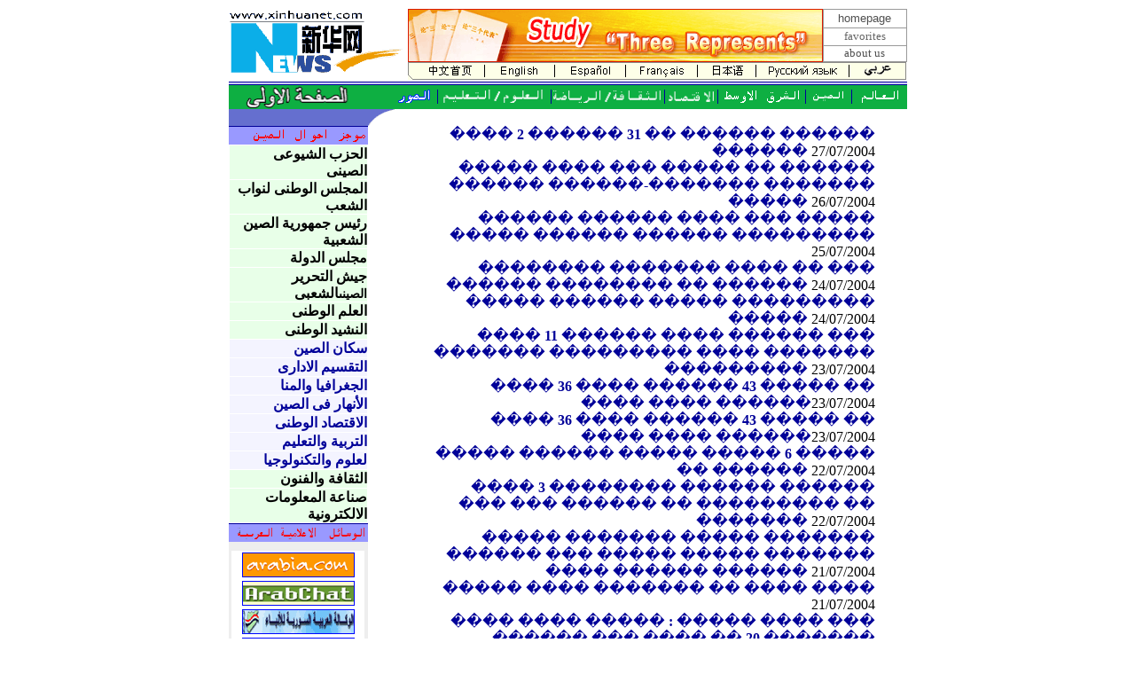

--- FILE ---
content_type: text/html; charset=utf-8
request_url: http://www.arabic.xinhuanet.com/arabic05.htm
body_size: 5532
content:
<html>
<head>
<title></title>
<meta http-equiv="Content-Language" content="en-us">
<meta http-equiv="Content-Type" content="text/html; charset=windows-1256">
<SCRIPT language="JavaScript" src="http://imgs.xinhuanet.com/js/china/banner1.js"></SCRIPT>
<link rel="stylesheet" href="css/esp.css">
<style type="text/css">
<!--
.p1 {  font-size: 1px; line-height: 1px}
.form {  border: 1px dashed; background-color: #D6D8CB; font-size: 12.8px; border-color: #616749 #EEEEEE #EEEEEE #616749}
.form1 {  border: 1px dashed; background-color: #D6D8CB; font-size: 12.8px; border-color: #EEEEEE #616749 #616749 #EEEEEE}
a:link {  font-family: "Georgia", "Times New Roman", "Times", "serif"; color: #000099; text-decoration: none}
a:visited {  color: #000099; text-decoration: none}
a:hover {  color: #CC0000; text-decoration: underline}
-->
</style>
<script language="JavaScript">
<!--
function MM_swapImgRestore() { //v3.0
  var i,x,a=document.MM_sr; for(i=0;a&&i<a.length&&(x=a[i])&&x.oSrc;i++) x.src=x.oSrc;
}

function MM_preloadImages() { //v3.0
  var d=document; if(d.images){ if(!d.MM_p) d.MM_p=new Array();
    var i,j=d.MM_p.length,a=MM_preloadImages.arguments; for(i=0; i<a.length; i++)
    if (a[i].indexOf("#")!=0){ d.MM_p[j]=new Image; d.MM_p[j++].src=a[i];}}
}

function MM_findObj(n, d) { //v3.0
  var p,i,x;  if(!d) d=document; if((p=n.indexOf("?"))>0&&parent.frames.length) {
    d=parent.frames[n.substring(p+1)].document; n=n.substring(0,p);}
  if(!(x=d[n])&&d.all) x=d.all[n]; for (i=0;!x&&i<d.forms.length;i++) x=d.forms[i][n];
  for(i=0;!x&&d.layers&&i<d.layers.length;i++) x=MM_findObj(n,d.layers[i].document); return x;
}

function MM_swapImage() { //v3.0
  var i,j=0,x,a=MM_swapImage.arguments; document.MM_sr=new Array; for(i=0;i<(a.length-2);i+=3)
   if ((x=MM_findObj(a[i]))!=null){document.MM_sr[j++]=x; if(!x.oSrc) x.oSrc=x.src; x.src=a[i+2];}
}
//-->
</script>
</head>

<body bgcolor="#FFFFFF" leftmargin="0" topmargin="10" onLoad="MM_preloadImages('images/dha5.gif','images/dha4.gif','images/dha3.gif','images/dha2.gif','images/dha1.gif','images/dha0.gif')">
<table width="765" border="0" cellspacing="0" cellpadding="0" align="center">
 <tr> 
  <td width="196"><img src="http://imgs.xinhuanet.com/icon/mil/xhlogo1.gif" width="196" height="76"></td>
  <td width="6">&nbsp;</td>
  <td width="563" valign="top"> 
   <table border="0" cellspacing="0" cellpadding="0" width="563">
    <tr> 
     <td width="468"> 
      <script language="JavaScript">
<!--
DisplayVisa()
//-->
</script></td>
          <td width="95" bgcolor="#999999"> 
            <table width="100%" border="0" cellspacing="1" cellpadding="0" height="60">
              <tr> 
                <td class="p128" bgcolor="#FFFFFF" height="18" align="center"> 
                  <a style="COLOR: #505050;cursor: hand;""
onClick="this.style.behavior='url(#default#homepage)'; 
this.setHomePage('http://www.xinhuanet.com');">homepage</a></td>
              </tr>
              <tr align="center" bgcolor="#FFFFFF"> 
                <td class="p128" height="17"><a href="javascript:window.external.AddFavorite('http://www.xinhuanet.com/','�xxinhuanet��?"www.xinhuanet.com class="p128"')"><font color="#666666">favorites</font></a></td>
              </tr>
              <tr bgcolor="#FFFFFF" align="center"> 
                <td class="p128" height="17"><a href="zilao/aboutus.htm" style="COLOR: #505050" target="_blank">about 
                  us</a> </td>
              </tr>
            </table>
          </td>
    </tr>
   </table>
  <SCRIPT language="JavaScript" src="http://www.arabic.xinhuanet.com/daohang.js"></SCRIPT></td>
 </tr>
</table>
<table width="90%" border="0" cellspacing="0" cellpadding="0" align="center" height="2">
  <tr> 
  <td width="5%" class="p1">&nbsp;</td>
 </tr>
</table>
<table width="765" border="0" cellspacing="0" cellpadding="0" align="center">
  <tr bgcolor="#000099"> 
    <td> 
      <div align="center"><img src="images/dot.gif" width="1" height="1"></div>
    </td>
  </tr>
</table>
<table width="765" border="0" cellspacing="0" cellpadding="0" align="center" height="2" bgcolor="#CCCCFF">
  <tr > 
    <td> 
      <div align="center"><img src="images/dot.gif" width="1" height="1"></div>
    </td>
  </tr>
</table>
<table width="765" border="0" cellspacing="0" cellpadding="0" align="center">
  <tr bgcolor="#000099"> 
    <td> 
      <div align="center"><img src="images/dot.gif" width="1" height="1"></div>
    </td>
  </tr>
</table>
<table width="765" border="0" cellspacing="0" cellpadding="0" align="center">
  <tr> 
     <td width="185" height="8"><a href="index.htm"><img src="images/ara1.gif" width="187" height="27" align="top" border="0"></a></td>
    <td width="580" height="8" bgcolor="#0EAF42"> 
      <table width="100%" cellspacing="0" cellpadding="0">
        <tr> 
          <td width="59"><a href="arabic05.htm" onMouseOut="MM_swapImgRestore()" onMouseOver="MM_swapImage('Image24','','images/dha5.gif',1)"><img name="Image24" border="0" src="images/dha5.gif" width="41" height="15"></a></td>


          <td width="1" bgcolor="#000099"><img src="images/dot.gif" width="1" height="1"></td>
          <td > 
            <div align="center"><a href="arabic07.htm" onMouseOut="MM_swapImgRestore()" onMouseOver="MM_swapImage('Image28','','images/aranew3.gif',1)"><img name="Image28" border="0" src="images/aranew3.gif"  height="16"></a></div>
          </td>

          <td width="1" bgcolor="#000099"><img src="images/dot.gif" width="1" height="1"></td>
          <td > 
            <div align="center"><a href="arabic06.htm" onMouseOut="MM_swapImgRestore()" onMouseOver="MM_swapImage('Image28','','images/aranew2.gif',1)"><img name="Image28" border="0" src="images/aranew2.gif"  height="16"></a></div>
          </td>

          <td width="1" bgcolor="#000099"><img src="images/dot.gif" width="1" height="1"></td>
          <td > 
            <div align="center"><a href="arabic04.htm" onMouseOut="MM_swapImgRestore()" onMouseOver="MM_swapImage('Image28','','images/aranew1.gif',1)"><img name="Image28" border="0" src="images/aranew1.gif" height="16"></a></div>
          </td>

          <td width="1" bgcolor="#000099"> 
            <div align="center"><img src="images/dot.gif" width="1" height="1"></div>
          </td>
          <td width="116"> 
            <div align="center"><a href="arabic03.htm" onMouseOut="MM_swapImgRestore()" onMouseOver="MM_swapImage('Image27','','images/dha3.gif',1)"><img name="Image27" border="0" src="images/dh3.gif" width="86" height="14"></a></div>
          </td>
          <td width="1" bgcolor="#000099"> 
            <div align="center"><img src="images/dot.gif" width="1" height="1"></div>
          </td>
          <td width="68"> 
            <div align="center"><a href="arabic02.htm" onMouseOut="MM_swapImgRestore()" onMouseOver="MM_swapImage('Image26','','images/dha2.gif',1)"><img name="Image26" border="0" src="images/dh2.gif" width="39" height="13"></a></div>
          </td>
          <td width="1" bgcolor="#000099"> 
            <div align="center"><font color="#FFFFFF"><font color="#000000"><img src="images/dot.gif" width="1" height="1"> 
              </font></font></div>
          </td>
          <td width="79"> 
            <div align="center"><a href="arabic01.htm" onMouseOut="MM_swapImgRestore()" onMouseOver="MM_swapImage('Image25','','images/dha1.gif',1)"><img name="Image25" border="0" src="images/dh1.gif" width="50" height="16"></a></div>
          </td>

        </tr>
      </table>
    </td>
 </tr>
 <tr> 

    <td width="185" height="19"><a href="index.htm"><img src="images/ara2.gif" width="187" height="19" border="0"></a></td>
    <td width="580" height="19">&nbsp; </td>
 </tr>
</table>
<table width="765" border="0" cellspacing="0" cellpadding="0" align="center">
  <tr> 
    <td width="170" valign="top"> 
      <table border="0" cellspacing="0" cellpadding="0" width="157">
        <tr bgcolor="#eeeeee"> 
          <td width="108"> 
            <table width="157" border="0" cellspacing="0" cellpadding="0">
              <tr bgcolor="#000099"> 
                <td height="1"><img src="images/dot.gif" width="1" height="1"></td>
              </tr>
              <tr bgcolor="#9999FF"> 
                <td> 
                  <div align="right"><img src="images/z1.gif" width="157" height="20"></div>
                </td>
              </tr>
            </table>
          </td>
        </tr>
      </table>
      <table width="157" border="0" cellspacing="1" cellpadding="0">
        <tr bgcolor="#E8FFE8"> 
          <td height="20" class="p140t" align="right"> 
            <div align="right"> <font face="helvetica,arial" size="2"><a href="zilao/ziliao01.htm" target="_self"><font color="#ff0000" size="3"><b><font color="#000000">&#1575;&#1604;&#1581;&#1586;&#1576; 
              &#1575;&#1604;&#1588;&#1610;&#1608;&#1593;&#1609; &#1575;&#1604;&#1589;&#1610;&#1606;&#1609;</font></b></font></a></font> 
            </div>
          </td>
        </tr>
        <tr bgcolor="#E8FFE8"> 
          <td class="p140t" height="20" align="right"> 
            <p align="right"><a href="zilao\ziliao02.htm" target="_self"><font color="#ff0000" face="helvetica,arial" size="3"><b><font color="#000000">&#1575;&#1604;&#1605;&#1580;&#1604;&#1587; 
              &#1575;&#1604;&#1608;&#1591;&#1606;&#1609; &#1604;&#1606;&#1608;&#1575;&#1576; 
              &#1575;&#1604;&#1588;&#1593;&#1576;</font></b></font></a></p>
          </td>
        </tr>
        <tr bgcolor="#E8FFE8"> 
          <td class="p140t" height="20" align="right"> 
            <div align="right"> <a href="zilao\ziliao03.htm" target="_self"><font color="#ff0000" face="helvetica,arial" size="3"><b><font color="#000000">&#1585;&#1574;&#1610;&#1587; 
              &#1580;&#1605;&#1607;&#1608;&#1585;&#1610;&#1577; &#1575;&#1604;&#1589;&#1610;&#1606; 
              &#1575;&#1604;&#1588;&#1593;&#1576;&#1610;&#1577;</font></b></font></a> 
            </div>
          </td>
        </tr>
        <tr bgcolor="#E8FFE8"> 
          <td class="p140t" height="20" align="right"> 
            <div align="right"> <a href="zilao\ziliao04.htm" target="_self"><font color="#ff0000" face="helvetica,arial" size="3"><b><font color="#000000">&#1605;&#1580;&#1604;&#1587; 
              &#1575;&#1604;&#1583;&#1608;&#1604;&#1577;</font></b></font></a> 
            </div>
          </td>
        </tr>
        <tr bgcolor="#E8FFE8"> 
          <td class="p140t" height="20" align="right"> 
            <p align="right"><font color="#000000"><a href="zilao\ziliao05.htm">&nbsp;<font face="helvetica,arial" size="3" color="#000000"><b>&#1580;&#1610;&#1588; 
              &#1575;&#1604;&#1578;&#1581;&#1585;&#1610;&#1585; </b></font></a></font><a href="zilao\ziliao05.htm"><b><font color="#000000">&#1575;&#1604;&#1589;&#1610;&#1606;&#1609;</font></b><font color="#000000"><font face="helvetica,arial" size="3" color="#000000"><b>&#1575;&#1604;&#1588;&#1593;&#1576;&#1609;</b></font></font></a></p>
          </td>
        </tr>
        <tr bgcolor="#E8FFE8"> 
          <td class="p140t" height="20" align="right"> 
            <div align="right"> <a href="zilao\ziliao06.htm" target="_self"><font color="#ff0000" face="helvetica,arial" size="3"><b><font color="#000000">&#1575;&#1604;&#1593;&#1604;&#1605; 
              &#1575;&#1604;&#1608;&#1591;&#1606;&#1609;</font></b></font></a> 
            </div>
          </td>
        </tr>
        <tr bgcolor="#E8FFE8"> 
          <td class="p140t" height="20" align="right"> 
            <div align="right"> <a href="zilao\ziliao07.htm" target="_self"><font color="#ff0000" face="helvetica,arial" size="3"><b><font color="#000000">&#1575;&#1604;&#1606;&#1588;&#1610;&#1583; 
              &#1575;&#1604;&#1608;&#1591;&#1606;&#1609;</font></b></font></a> 
            </div>
          </td>
        </tr>
        <tr bgcolor="#F4F4FF"> 
          <td class="p140t" height="20" align="right"> 
            <div align="right"> <font face="helvetica,arial" size="3"><b><a href="zilao\ziliao08.htm" target="_self">&#1587;&#1603;&#1575;&#1606; 
              &#1575;&#1604;&#1589;&#1610;&#1606;</a></b></font> </div>
          </td>
        </tr>
        <tr bgcolor="#F4F4FF"> 
          <td class="p135" height="20" align="right"> 
            <div align="right"> 
              <p align="right"><font face="helvetica,arial" size="3"><b><a href="zilao\ziliao09.htm" target="_self">&#1575;&#1604;&#1578;&#1602;&#1587;&#1610;&#1605; 
                &#1575;&#1604;&#1575;&#1583;&#1575;&#1585;&#1609;</a></b></font> 
            </div>
          </td>
        </tr>
        <tr bgcolor="#F4F4FF"> 
          <td class="p135" height="20" align="right"> 
            <div align="right"> 
              <p align="right"><font face="helvetica,arial" size="3"><b><a href="zilao\ziliao10.htm" target="_self">&#1575;&#1604;&#1580;&#1594;&#1585;&#1575;&#1601;&#1610;&#1575; 
                &#1608;&#1575;&#1604;&#1605;&#1606;&#1575;</a></b></font> 
            </div>
          </td>
        </tr>
        <tr bgcolor="#F4F4FF"> 
          <td class="p135" height="20" align="right"> 
            <div align="right"> <font face="helvetica,arial" size="3"><b><a href="zilao\ziliao11.htm" target="_self">&#1575;&#1604;&#1571;&#1606;&#1607;&#1575;&#1585; 
              &#1601;&#1609; &#1575;&#1604;&#1589;&#1610;&#1606;</a></b></font> 
            </div>
          </td>
        </tr>
        <tr bgcolor="#F4F4FF"> 
          <td class="p135" height="20" align="right"> 
            <div align="right"> <font face="helvetica,arial" size="3"><b><a href="zilao\ziliao12.htm" target="_self">&#1575;&#1604;&#1575;&#1602;&#1578;&#1589;&#1575;&#1583; 
              &#1575;&#1604;&#1608;&#1591;&#1606;&#1609;</a></b></font> </div>
          </td>
        </tr>
        <tr bgcolor="#F4F4FF"> 
          <td class="p135" height="20" align="right"> 
            <div align="right"> <font face="helvetica,arial" size="3"><b><a href="zilao\ziliao13.htm" target="_self">&#1575;&#1604;&#1578;&#1585;&#1576;&#1610;&#1577; 
              &#1608;&#1575;&#1604;&#1578;&#1593;&#1604;&#1610;&#1605;</a></b></font> 
            </div>
          </td>
        </tr>
        <tr bgcolor="#F4F4FF"> 
          <td class="p135" height="20" align="right"> 
            <div align="right"> <font face="helvetica,arial" size="3"><b><a href="zilao\ziliao14.htm" target="_self">&#1604;&#1593;&#1604;&#1608;&#1605; 
              &#1608;&#1575;&#1604;&#1578;&#1603;&#1606;&#1608;&#1604;&#1608;&#1580;&#1610;&#1575;</a></b></font> 
            </div>
          </td>
        </tr>
        <tr bgcolor="#E8FFE8"> 
          <td class="p135" height="20" align="right"> 
            <div align="right"> <font face="helvetica,arial" size="3"><b><a href="zilao\ziliao15.htm" target="_self"><font color="#000000">&#1575;&#1604;&#1579;&#1602;&#1575;&#1601;&#1577; 
              &#1608;&#1575;&#1604;&#1601;&#1606;&#1608;&#1606;</font></a></b></font> 
            </div>
          </td>
        </tr>
        <tr bgcolor="#E8FFE8"> 
          <td class="p135" height="20" align="right"><font face="helvetica,arial" size="3"><b><a href="zilao\ziliao16.htm" target="_self"><font color="#000000">&#1589;&#1606;&#1575;&#1593;&#1577; 
            &#1575;&#1604;&#1605;&#1593;&#1604;&#1608;&#1605;&#1575;&#1578; &#1575;&#1604;&#1575;&#1604;&#1603;&#1578;&#1585;&#1608;&#1606;&#1610;&#1577;</font></a></b></font></td>
        </tr>
      </table>
      <table width="157" border="0" cellspacing="0" cellpadding="0">
        <tr> 
          <td height="1" bgcolor="#000099"><img src="images/dot.gif" width="1" height="1"></td>
        </tr>
        <tr> 
          <td> 
            <div align="right"><img src="images/z2.gif" width="157" height="20"></div>
          </td>
        </tr>
      </table>
      <table width="157" border="0" cellspacing="0" cellpadding="0">
        <tr align="center" bgcolor="#EEEEEE"> 
          <td> 
            <table width="150" border="0" cellspacing="0" cellpadding="0">
              <tr> 
                <td height="10" class="p1">&nbsp;</td>
              </tr>
              <tr align="center"> 
                <td bgcolor="#FFFFFF" height="32"><a href="http://www.arabia.com/arabic" target="_blank"><img src="images/lj1.gif" width="127" height="28" border="0"></a></td>
              </tr>
              <tr align="center"> 
                <td bgcolor="#FFFFFF" height="32"><a href="http://www.arab.net" target="_blank"><img src="images/lj2.gif" width="127" height="28" border="0"></a></td>
              </tr>
              <tr align="center"> 
                <td bgcolor="#FFFFFF" height="32"><a href="http://www.sana.org/arabic/mainar.htm" target="_blank"><img src="images/lj3.gif" width="127" height="28" border="0"></a></td>
              </tr>
              <tr align="center"> 
                <td bgcolor="#FFFFFF" height="32"><a href="http://www.ahram.org.eg" target="_blank"><img src="images/lj4.gif" width="127" height="28" border="0"></a></td>
              </tr>
              <tr align="center"> 
                <td bgcolor="#FFFFFF" height="32"><a href="http://www.alwatan-news.com" target="_blank"><img src="images/lj5.gif" width="127" height="28" border="0"></a></td>
              </tr>
            </table>
            <br>
          </td>
        </tr>
      </table>
    </td>
    <td width="450" align="center" valign="top"> 
      <table width="500" border="0" cellspacing="0" cellpadding="0">
<!--list1-->
<tr><td align="right"><b><a href="htm/07270830291.htm" target="_blank">���� 2 ������ 31 �� ������ ������ ������     </a></b>27/07/2004</td></tr>
<tr><td align="right"><b><a href="htm/07260828141.htm" target="_blank">�����  ���� ��� ����� �� ������ ������ ������-������� �������  �����  </a></b>26/07/2004</td></tr>
<tr><td align="right"><b><a href="htm/07251610311.htm" target="_blank">������ ������ ���� ��� ����� ����� ������ ������ ���������     </a></b>25/07/2004</td></tr>
<tr><td align="right"><b><a href="htm/07241730141.htm" target="_blank">�������� ������� ���� �� ��� ������ �������� �� ������     </a></b>24/07/2004</td></tr>
<tr><td align="right"><b><a href="htm/07241404191.htm" target="_blank">����� ������ ����� ��������� ����� </a></b>24/07/2004</td></tr>
<tr><td align="right"><b><a href="htm/07231606401.htm" target="_blank">���� 11 ������ ���� ������ ��� ������� ��������� ���� ������� ��������� </a></b>23/07/2004</td></tr>
<tr><td align="right"><b><a href="htm/07231236021.htm" target="_blank">���� 36 ���� ������ 43 ����� �� ���� ���� ������</a></b>23/07/2004</td></tr>
<tr><td align="right"><b><a href="htm/07231005251.htm" target="_blank">���� 36 ���� ������ 43 ����� �� ���� ���� ������</a></b>23/07/2004</td></tr>
<tr><td align="right"><b><a href="htm/07220858401.htm" target="_blank">����� ������ ����� ����� 6 ����� �� ������    </a></b>22/07/2004</td></tr>
<tr><td align="right"><b><a href="htm/07220843161.htm" target="_blank">���� 3 �������� ������ ������ ��� ��� ������ �� ��������� �� �������     </a></b>22/07/2004</td></tr>
<tr><td align="right"><b><a href="htm/07211312501.htm" target="_blank">����� ������� ����� ������� ������ ��� ����� ����� ������� ���� ������ ������      </a></b>21/07/2004</td></tr>
<tr><td align="right"><b><a href="htm/07210859151.htm" target="_blank">����� ���� ������� �� ���� ����     </a></b>21/07/2004</td></tr>
<tr><td align="right"><b><a href="htm/07210819361.htm" target="_blank">���� ���� ����� : ����� ���� ��� ������ ��� ���� �� 20 ������� ����� �������� �� �����     </a></b>21/07/2004</td></tr>
<tr><td align="right"><b><a href="htm/07201608011.htm" target="_blank">������� �� ������� ��������� �� ������  </a></b>20/07/2004</td></tr>
<tr><td align="right"><b><a href="htm/07201436351.htm" target="_blank">������ �� ������ ������� ��������� ���� ��� ����� �� ������     </a></b>20/07/2004</td></tr>
<tr><td align="right"><b><a href="htm/07201413051.htm" target="_blank">����� ���� ������� ������ �� ������     </a></b>20/07/2004</td></tr>
<tr><td align="right"><b><a href="htm/07200855381.htm" target="_blank">���� ��������� ��������� ��������� ������ �������� �� ������     </a></b>20/07/2004</td></tr>
<tr><td align="right"><b><a href="htm/07191631451.htm" target="_blank">���� 10 ��� 15 ������ �� ������ ����� ����� �� �����    </a></b>19/07/2004</td></tr>
<tr><td align="right"><b><a href="htm/07182037111.htm" target="_blank">������ ��������� ������ ���� ��������� ���������� �� ��� ����     </a></b>18/07/2004</td></tr>
<tr><td align="right"><b><a href="htm/07181348401.htm" target="_blank">���� ���� �������� ������ ������� ������     </a></b>18/07/2004</td></tr>
<tr><td align="right"><b><a href="htm/07171707551.htm" target="_blank">������� ������ ���� ������ ��� ����� ����� ���� ������ ������</a></b>17/07/2004</td></tr>
<tr><td align="right"><b><a href="htm/07171533231.htm" target="_blank">���� ���� ����� ������� �� ������ ������</a></b>17/07/2004</td></tr>
<tr><td align="right"><b><a href="htm/07171455431.htm" target="_blank">�������� ������� ������ ���� " ����� �������" ������� �����     </a></b>17/07/2004</td></tr>
<tr><td align="right"><b><a href="htm/07160932251.htm" target="_blank">������ ������ ����� �� ������ ������</a></b>16/07/2004</td></tr>
<tr><td align="right"><b><a href="htm/07160810511.htm" target="_blank">����� ���� ����� ������ ����� �����   </a></b>16/07/2004</td></tr>
<tr><td align="right"><b><a href="htm/07150938271.htm" target="_blank">���� ���� ���������� �� ������� �������������     </a></b>15/07/2004</td></tr>
<tr><td align="right"><b><a href="htm/07150855091.htm" target="_blank">����� ����� ������ ������ ���� ����� ������ ������ ����������     </a></b>15/07/2004</td></tr>
<tr><td align="right"><b><a href="htm/07141627221.htm" target="_blank">����� ����� ����� ���� ������ ��������� ���� ������ �����   </a></b>14/07/2004</td></tr>
<tr><td align="right"><b><a href="htm/07141532401.htm" target="_blank">���� " ������� " : 12 ����� �25 ����� �� ������ ����� ����� ��  �����  </a></b>14/07/2004</td></tr>
<tr><td align="right"><b><a href="htm/07141431501.htm" target="_blank">������ ������ ����� ��� ������ ������� ������� �������     </a></b>14/07/2004</td></tr>
<tr><td align="right"><b><a href="htm/07141129211.htm" target="_blank">����� ���� ������ ����� �������� �� ���� �������       </a></b>14/07/2004</td></tr>
<tr><td align="right"><b><a href="htm/07140948331.htm" target="_blank">���� ����� ������ ��� �� ������ �� ������     </a></b>14/07/2004</td></tr>
<tr><td align="right"><b><a href="htm/07140944521.htm" target="_blank">���� ����� ������ ��� �� ������ �� ������     </a></b>14/07/2004</td></tr>
<tr><td align="right"><b><a href="htm/07131140541.htm" target="_blank">����� ����� ���� ������ ������� ��� ���� �����      </a></b>13/07/2004</td></tr>
<tr><td align="right"><b><a href="htm/07130906301.htm" target="_blank">������  ������ ������� ����������� �� �����     </a></b>13/07/2004</td></tr>
<tr><td align="right"><b><a href="htm/07121426021.htm" target="_blank">����� ���� - ��������� ������ ��� ����� <br>������ �� ���� ������ ������     </a></b>12/07/2004</td></tr>
<tr><td align="right"><b><a href="htm/07121003221.htm" target="_blank">������� ���� ������� ����� ������ �� �������� <br>���� ������ ��� ������ ���������</a></b>12/07/2004</td></tr>
<tr><td align="right"><b><a href="htm/07112059551.htm" target="_blank">������ ������� ������ ��� 15 ������ �� ������ </a></b>11/07/2004</td></tr>
<tr><td align="right"><b><a href="htm/07111638221.htm" target="_blank">����� ��������� ����� ����� �����     </a></b>11/07/2004</td></tr>
<tr><td align="right"><b><a href="htm/07111532221.htm" target="_blank">����� ����� ���� ���� ������ �� �������� ������     </a></b>11/07/2004</td></tr>
<tr><td align="right"><b><a href="htm/07111458491.htm" target="_blank">����� ���� ������� �������� �� ������      </a></b>11/07/2004</td></tr>
<tr><td align="right"><b><a href="htm/07101424531.htm" target="_blank">����� ���� ��� ������� �� �����     </a></b>10/07/2004</td></tr>
<tr><td align="right"><b><a href="htm/07091622541.htm" target="_blank">������ ������  ��� �������� ������� ��� �������� ������� ��� ����� ������</a></b>09/07/2004</td></tr>
<tr><td align="right"><b><a href="htm/07081437091.htm" target="_blank">������ ������ ������� �������� ����� ������ ������� ������ " ���� ����� " �" ����� ����� "      </a></b>08/07/2004</td></tr>
<tr><td align="right"><b><a href="htm/07081219191.htm" target="_blank">������ ������ ����� �� ���� ������� �������     </a></b>08/07/2004</td></tr>
<tr><td align="right"><b><a href="htm/07080819511.htm" target="_blank">������� �������� ��� ������� ��������� ��� �������� ������� ��  ������� ������ ��� 15 �����   </a></b>08/07/2004</td></tr>
<tr><td align="right"><b><a href="htm/07070814301.htm" target="_blank">���� ���� ������ ������ ����� �� ���� ������� �������</a></b>07/07/2004</td></tr>
<tr><td align="right"><b><a href="htm/07060819151.htm" target="_blank">���������  ���� ������ �� ���� �� ������� </a></b>06/07/2004</td></tr>
<tr><td align="right"><b><a href="htm/07051458431.htm" target="_blank">������� ���� �������� 1 - ��� ����� ���� ����� �������� ���� 2004</a></b>05/07/2004</td></tr>
<tr><td align="right"><b><a href="htm/07051447591.htm" target="_blank">��� ��� ������  ���� ������ �� ����� 4 �����    </a></b>05/07/2004</td></tr>
<tr><td align="right"><b><a href="htm/07051013421.htm" target="_blank">��� ��� ������  ���� ������ �� ����� 4 �����    </a></b>05/07/2004</td></tr>
<tr><td align="right"><b><a href="htm/07050834431.htm" target="_blank">������� ���� �������� 1 - ��� ����� ���� ����� �������� ���� 2004</a></b>05/07/2004</td></tr>
<tr><td align="right"><b><a href="htm/07041934521.htm" target="_blank">����� ����� �� �� ����� ����</a></b>04/07/2004</td></tr>
<tr><td align="right"><b><a href="htm/07041427301.htm" target="_blank">������ ��������� ����� �� ��� ��� ��� ���� �� ��������</a></b>04/07/2004</td></tr>
<tr><td align="right"><b><a href="htm/07031545381.htm" target="_blank">��� ����� ����� ���� �������� �� ����   </a></b>03/07/2004</td></tr>
<tr><td align="right"><b><a href="htm/07031536171.htm" target="_blank">���� ������ ������� ����� ������ ������   </a></b>03/07/2004</td></tr>
<tr><td align="right"><b><a href="htm/07020833121.htm" target="_blank">������ ���� �������� ��� ���� ����   </a></b>02/07/2004</td></tr>
<tr><td align="right"><b><a href="htm/07011551281.htm" target="_blank">����� ������ : ���� ����� ���� ������     </a></b>01/07/2004</td></tr>
<tr><td align="right"><b><a href="htm/07010900521.htm" target="_blank">����� ������ : ���� ����� ���� ������     </a></b>01/07/2004</td></tr>
<tr><td align="right"><b><a href="htm/07010814261.htm" target="_blank">������� �������� ����� ��������� ��������� �� ���� ����</a></b>01/07/2004</td></tr>
<tr><td align="right"><b><a href="htm/06301443591.htm" target="_blank">����� ���� ������ ���������</a></b>30/06/2004</td></tr>
      </table>
    </td>
  </tr>
</table>
<hr width="765">
<table width="765" border="0" cellspacing="0" cellpadding="0" align="center">
 <tr> 
  <td width="765" valign="top" align="right">
    <p align="center"><small>CopyRight:<b><font size="3">
    &#1608;&#1603;&#1575;&#1604;&#1577; &#1571;&#1606;&#1576;&#1575;&#1569;
    &#1588;�C&#1582;&#1608;&#1575;</font></b></small><br>
    <a href="mailto:webmaster@xinhua.org">webmaster@xinhua.org</a></td>
 </tr>
</table>
<br>
</body>
</html>


--- FILE ---
content_type: text/css
request_url: http://www.arabic.xinhuanet.com/css/esp.css
body_size: 407
content:
.p090 {  font-family: "����"; font-size: 9px}
.p100 {  font-family: "����"; font-size: 10px}
.p120 {  font-family: "����"; font-size: 12px}
.p128 {  font-family: "Arial", "Helvetica", "sans-serif"; font-size: 12.8px}
.p140 {  font-family: "Arial", "Helvetica", "sans-serif"; font-size: 14px; line-height: 13pt}
.p148 {  font-family: "Arial", "Helvetica", "sans-serif"; font-size: 14.8px}
.p160 {  font-family: "Arial", "Helvetica", "sans-serif"; font-size: 16px}
.p180 {  font-family: "Georgia", "Times New Roman", "Times", "serif"; font-size: 18px}
.p240 {  font-family: "Arial", "Helvetica", "sans-serif"; font-size: 18px; color: #000000}
.p360 {  font-family: "����"; font-size: 36px}
.p128t { font-family: "Arial", "Helvetica", "sans-serif"; font-size: 12.8px ; line-height: 17px}
.p148t { font-family: "����"; font-size: 14.8px ; line-height: 20px}
.p135 {  font-family: "Arial", "Helvetica", "sans-serif"; font-size: 13.5px}
.p140t { font-family: "Arial", "Helvetica", "sans-serif"; font-size: 14px}
.p135t { font-size: 13.5px ; font-family: "Arial", "Helvetica", "sans-serif"}
.p135glow { font-family: "����"; font-size: 13.5px ; color: #000000; filter: Glow(Color=FFFF00, Strength=2)}
.p120t { font-family: "����"; font-size: 12px ; line-height: 15px}
.p160t { font-size: 16px ; line-height: 20px}
.p190 {  font-size: 20px; font-style: normal; font-weight: normal; font-family: "Arial", "Helvetica", "sans-serif"; line-height: 16pt}
.p160w { font-family: "����"; font-size: 16px ; color: #FFFFFF}
.p148w { font-family: "����"; font-size: 14.8px ; line-height: 18px; color: #FFFFFF}
.w148 {  font-size: 14.8px; font-weight: bold; color: #FFFFFF}


--- FILE ---
content_type: application/javascript; charset=utf-8
request_url: http://www.arabic.xinhuanet.com/daohang.js
body_size: 736
content:
// ͨ�������� 2000��12��12�� �汾��v1.21
// С����qybaby@21cn.com  Сͨ��tanhaotong@21cn.com
// ��ַ��www.hiqy.com www.chinagamer.net www.qybaby.com
// -------------------------------------------------------------------
document.writeln("<html>");
document.writeln("<head>");
document.writeln("<title>Untitled Document</title>");
document.writeln("<meta http-equiv=\"Content-Type\" content=\"text/html; charset=gb2312\">");
document.writeln("</head>");
document.writeln("");
document.writeln("<body bgcolor=\"#FFFFFF\" text=\"#000000\" leftmargin=\"0\" topmargin=\"0\">");
document.writeln("<img src=\"http://www.arabic.xinhuanet.com/arabic/images/xyz-dh.gif\" width=\"562\" height=\"20\" usemap=\"#Map\" border=\"0\"> ");
document.writeln("<map name=\"Map\"> ");
document.writeln("  <area shape=\"rect\" coords=\"19,2,77,18\" href=\"http://www.xinhuanet.com/\" target=\"_blank\">");
document.writeln("  <area shape=\"rect\" coords=\"97,3,155,18\" href=\"http://www.xinhuanet.com/english/index.htm\" target=\"_blank\">");
document.writeln("  <area shape=\"rect\" coords=\"177,3,235,18\" href=\"http://www.spanish.xinhuanet.com/\" target=\"_blank\">");
document.writeln("  <area shape=\"rect\" coords=\"259,2,319,17\" href=\"http://www.french.xinhuanet.com/\" target=\"_blank\">");
document.writeln("  <area shape=\"rect\" coords=\"339,1,386,18\" href=\"http://203.192.6.79/\" target=\"_blank\">");
document.writeln("  <area shape=\"rect\" coords=\"404,2,490,18\" href=\"http://www.russian.xinhuanet.com/\" target=\"_blank\">");
document.writeln("  <area shape=\"rect\" coords=\"509,3,553,18\" href=\"http://www.arabic.xinhuanet.com/\" target=\"_blank\">");
document.writeln("</map>");
document.writeln("</body>");
document.writeln("</html>");
// -------------------------------------------------------------------
// �������ɳ��� html2js �������ɣ����������ʱ���ǣ�2003-8-11 11:30:41
// �������ʹ�ã����벻Ҫ���������Ϣɾ����лл���֧�֣�


--- FILE ---
content_type: application/javascript; charset=utf-8
request_url: http://imgs.xinhuanet.com/js/china/banner1.js
body_size: 543
content:
<!--
a = 1 // a=numbers of banners

var slump = Math.random();
var talet = Math.round(slump * (a-1))+1;

function create() {
        this.width = ''
        this.height = ''
        this.vspace = ''
        this.hspace = ''
        this.src = ''
        this.href = ''
        this.border = ''
        this.alt = ''
        this.under = ''
	this.isFlush= ''
	this.flushsrc= ''
}
b = new Array()

for(var i=1; i<=a; i++) 
{ 
b[i] = new create() 
}


b[1].src    = "http://imgs.xinhuanet.com/icon/english/3str/3str-banner.gif"
b[1].href   = "http://www.xinhuanet.com/english/str2003/index.htm"
b[1].width  = "468"
b[1].height = "60"
b[1].border = "0"
b[1].alt    = ""
b[1].under  = ''

var visa = "";
if(b[talet].isFlush == "")
{
	visa += '<a href="'+b[talet].href+'" target="_blank">'
	visa += '<img src="'+b[talet].src+'" height='+b[talet].height
	visa += ' width='+b[talet].width+' vspace='+b[talet].vspace+' hspace='+b[talet].hspace+' border='+b[talet].border+' alt='+b[talet].alt+'>';	
visa += '</a>'
}
else
	visa=b[talet].flushsrc;

function DisplayVisa()
{
	document.write(visa);
}
//-->